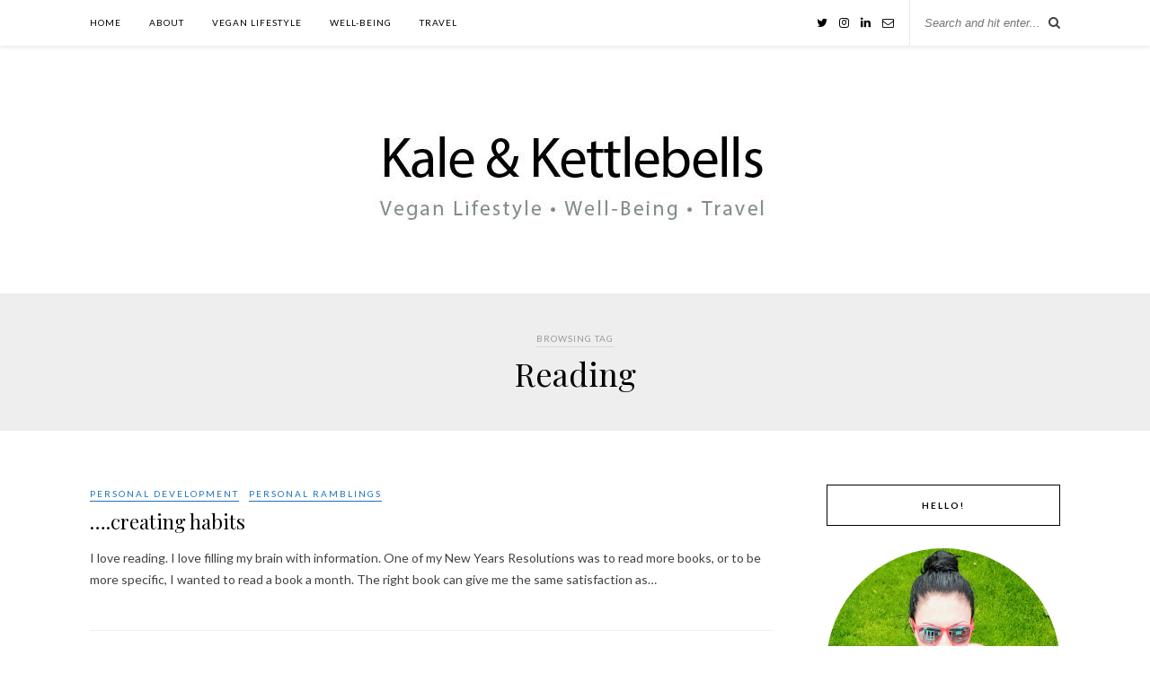

--- FILE ---
content_type: text/plain
request_url: https://www.google-analytics.com/j/collect?v=1&_v=j102&a=2022091139&t=pageview&_s=1&dl=https%3A%2F%2Fwww.kaleandkettlebells.co.uk%2Ftag%2Freading%2F&ul=en-us%40posix&dt=Reading%20Archives%20-%20kale%20and%20Kettlebells&sr=1280x720&vp=1280x720&_u=IADAAEABAAAAACAAI~&jid=1763207400&gjid=1169145768&cid=1555803746.1765960674&tid=UA-139129684-1&_gid=1699063098.1765960674&_r=1&_slc=1&z=2052497840
body_size: -555
content:
2,cG-J4XFF2KXH3